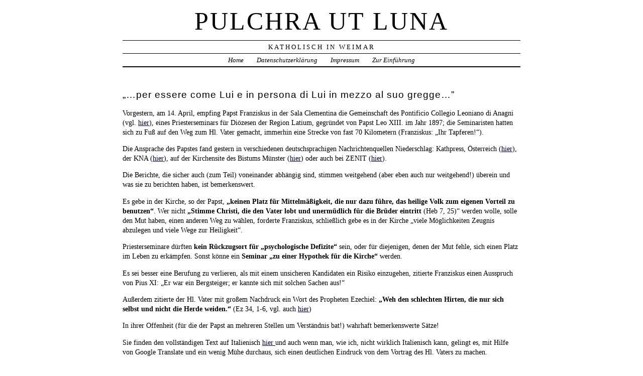

--- FILE ---
content_type: text/html; charset=UTF-8
request_url: https://www.pulchra-ut-luna.de/2014/04/per-essere-come-lui-e-in-persona-di-lui-in-mezzo-al-suo-gregge/
body_size: 12579
content:
<!DOCTYPE html PUBLIC "-//W3C//DTD XHTML 1.0 Transitional//EN" "http://www.w3.org/TR/xhtml1/DTD/xhtml1-transitional.dtd">
<html xmlns="http://www.w3.org/1999/xhtml" lang="de">
<head profile="http://gmpg.org/xfn/11">
	<title>Pulchra ut Luna &rsaquo; „…per essere come Lui e in persona di Lui in mezzo al suo gregge…”</title>
	<meta http-equiv="content-type" content="text/html; charset=UTF-8" />
	<meta name="generator" content="WordPress 6.1.9" /><!-- Please leave for stats -->
	<meta name="description" content="Katholisch in Weimar" />
	<link rel="alternate" type="application/rss+xml" href="https://www.pulchra-ut-luna.de/feed/" title="Pulchra ut Luna RSS feed" />
	<link rel="alternate" type="application/rss+xml" href="https://www.pulchra-ut-luna.de/comments/feed/" title="Pulchra ut Luna comments RSS feed" />
	<link rel="pingback" href="https://www.pulchra-ut-luna.de/xmlrpc.php" />
	<link rel="introspection" type="application/atomserv+xml" href="https://www.pulchra-ut-luna.de/wp-app.php" />
	<link rel="stylesheet" type="text/css" media="screen" href="https://www.pulchra-ut-luna.de/wp-content/themes/veryplaintxt4/style.css" title="veryplaintxt" />
	<link rel="stylesheet" type="text/css" media="print" href="https://www.pulchra-ut-luna.de/wp-content/themes/veryplaintxt4/print.css" />

<meta name='robots' content='max-image-preview:large' />
<link rel="alternate" type="application/rss+xml" title="Pulchra ut Luna &raquo; Kommentar-Feed zu „…per essere come Lui e in persona di Lui in mezzo al suo gregge…”" href="https://www.pulchra-ut-luna.de/2014/04/per-essere-come-lui-e-in-persona-di-lui-in-mezzo-al-suo-gregge/feed/" />
<script type="text/javascript">
window._wpemojiSettings = {"baseUrl":"https:\/\/s.w.org\/images\/core\/emoji\/14.0.0\/72x72\/","ext":".png","svgUrl":"https:\/\/s.w.org\/images\/core\/emoji\/14.0.0\/svg\/","svgExt":".svg","source":{"concatemoji":"https:\/\/www.pulchra-ut-luna.de\/wp-includes\/js\/wp-emoji-release.min.js"}};
/*! This file is auto-generated */
!function(e,a,t){var n,r,o,i=a.createElement("canvas"),p=i.getContext&&i.getContext("2d");function s(e,t){var a=String.fromCharCode,e=(p.clearRect(0,0,i.width,i.height),p.fillText(a.apply(this,e),0,0),i.toDataURL());return p.clearRect(0,0,i.width,i.height),p.fillText(a.apply(this,t),0,0),e===i.toDataURL()}function c(e){var t=a.createElement("script");t.src=e,t.defer=t.type="text/javascript",a.getElementsByTagName("head")[0].appendChild(t)}for(o=Array("flag","emoji"),t.supports={everything:!0,everythingExceptFlag:!0},r=0;r<o.length;r++)t.supports[o[r]]=function(e){if(p&&p.fillText)switch(p.textBaseline="top",p.font="600 32px Arial",e){case"flag":return s([127987,65039,8205,9895,65039],[127987,65039,8203,9895,65039])?!1:!s([55356,56826,55356,56819],[55356,56826,8203,55356,56819])&&!s([55356,57332,56128,56423,56128,56418,56128,56421,56128,56430,56128,56423,56128,56447],[55356,57332,8203,56128,56423,8203,56128,56418,8203,56128,56421,8203,56128,56430,8203,56128,56423,8203,56128,56447]);case"emoji":return!s([129777,127995,8205,129778,127999],[129777,127995,8203,129778,127999])}return!1}(o[r]),t.supports.everything=t.supports.everything&&t.supports[o[r]],"flag"!==o[r]&&(t.supports.everythingExceptFlag=t.supports.everythingExceptFlag&&t.supports[o[r]]);t.supports.everythingExceptFlag=t.supports.everythingExceptFlag&&!t.supports.flag,t.DOMReady=!1,t.readyCallback=function(){t.DOMReady=!0},t.supports.everything||(n=function(){t.readyCallback()},a.addEventListener?(a.addEventListener("DOMContentLoaded",n,!1),e.addEventListener("load",n,!1)):(e.attachEvent("onload",n),a.attachEvent("onreadystatechange",function(){"complete"===a.readyState&&t.readyCallback()})),(e=t.source||{}).concatemoji?c(e.concatemoji):e.wpemoji&&e.twemoji&&(c(e.twemoji),c(e.wpemoji)))}(window,document,window._wpemojiSettings);
</script>
<style type="text/css">
img.wp-smiley,
img.emoji {
	display: inline !important;
	border: none !important;
	box-shadow: none !important;
	height: 1em !important;
	width: 1em !important;
	margin: 0 0.07em !important;
	vertical-align: -0.1em !important;
	background: none !important;
	padding: 0 !important;
}
</style>
	<link rel='stylesheet' id='wp-block-library-css' href='https://www.pulchra-ut-luna.de/wp-includes/css/dist/block-library/style.min.css' type='text/css' media='all' />
<link rel='stylesheet' id='classic-theme-styles-css' href='https://www.pulchra-ut-luna.de/wp-includes/css/classic-themes.min.css' type='text/css' media='all' />
<style id='global-styles-inline-css' type='text/css'>
body{--wp--preset--color--black: #000000;--wp--preset--color--cyan-bluish-gray: #abb8c3;--wp--preset--color--white: #ffffff;--wp--preset--color--pale-pink: #f78da7;--wp--preset--color--vivid-red: #cf2e2e;--wp--preset--color--luminous-vivid-orange: #ff6900;--wp--preset--color--luminous-vivid-amber: #fcb900;--wp--preset--color--light-green-cyan: #7bdcb5;--wp--preset--color--vivid-green-cyan: #00d084;--wp--preset--color--pale-cyan-blue: #8ed1fc;--wp--preset--color--vivid-cyan-blue: #0693e3;--wp--preset--color--vivid-purple: #9b51e0;--wp--preset--gradient--vivid-cyan-blue-to-vivid-purple: linear-gradient(135deg,rgba(6,147,227,1) 0%,rgb(155,81,224) 100%);--wp--preset--gradient--light-green-cyan-to-vivid-green-cyan: linear-gradient(135deg,rgb(122,220,180) 0%,rgb(0,208,130) 100%);--wp--preset--gradient--luminous-vivid-amber-to-luminous-vivid-orange: linear-gradient(135deg,rgba(252,185,0,1) 0%,rgba(255,105,0,1) 100%);--wp--preset--gradient--luminous-vivid-orange-to-vivid-red: linear-gradient(135deg,rgba(255,105,0,1) 0%,rgb(207,46,46) 100%);--wp--preset--gradient--very-light-gray-to-cyan-bluish-gray: linear-gradient(135deg,rgb(238,238,238) 0%,rgb(169,184,195) 100%);--wp--preset--gradient--cool-to-warm-spectrum: linear-gradient(135deg,rgb(74,234,220) 0%,rgb(151,120,209) 20%,rgb(207,42,186) 40%,rgb(238,44,130) 60%,rgb(251,105,98) 80%,rgb(254,248,76) 100%);--wp--preset--gradient--blush-light-purple: linear-gradient(135deg,rgb(255,206,236) 0%,rgb(152,150,240) 100%);--wp--preset--gradient--blush-bordeaux: linear-gradient(135deg,rgb(254,205,165) 0%,rgb(254,45,45) 50%,rgb(107,0,62) 100%);--wp--preset--gradient--luminous-dusk: linear-gradient(135deg,rgb(255,203,112) 0%,rgb(199,81,192) 50%,rgb(65,88,208) 100%);--wp--preset--gradient--pale-ocean: linear-gradient(135deg,rgb(255,245,203) 0%,rgb(182,227,212) 50%,rgb(51,167,181) 100%);--wp--preset--gradient--electric-grass: linear-gradient(135deg,rgb(202,248,128) 0%,rgb(113,206,126) 100%);--wp--preset--gradient--midnight: linear-gradient(135deg,rgb(2,3,129) 0%,rgb(40,116,252) 100%);--wp--preset--duotone--dark-grayscale: url('#wp-duotone-dark-grayscale');--wp--preset--duotone--grayscale: url('#wp-duotone-grayscale');--wp--preset--duotone--purple-yellow: url('#wp-duotone-purple-yellow');--wp--preset--duotone--blue-red: url('#wp-duotone-blue-red');--wp--preset--duotone--midnight: url('#wp-duotone-midnight');--wp--preset--duotone--magenta-yellow: url('#wp-duotone-magenta-yellow');--wp--preset--duotone--purple-green: url('#wp-duotone-purple-green');--wp--preset--duotone--blue-orange: url('#wp-duotone-blue-orange');--wp--preset--font-size--small: 13px;--wp--preset--font-size--medium: 20px;--wp--preset--font-size--large: 36px;--wp--preset--font-size--x-large: 42px;--wp--preset--spacing--20: 0.44rem;--wp--preset--spacing--30: 0.67rem;--wp--preset--spacing--40: 1rem;--wp--preset--spacing--50: 1.5rem;--wp--preset--spacing--60: 2.25rem;--wp--preset--spacing--70: 3.38rem;--wp--preset--spacing--80: 5.06rem;}:where(.is-layout-flex){gap: 0.5em;}body .is-layout-flow > .alignleft{float: left;margin-inline-start: 0;margin-inline-end: 2em;}body .is-layout-flow > .alignright{float: right;margin-inline-start: 2em;margin-inline-end: 0;}body .is-layout-flow > .aligncenter{margin-left: auto !important;margin-right: auto !important;}body .is-layout-constrained > .alignleft{float: left;margin-inline-start: 0;margin-inline-end: 2em;}body .is-layout-constrained > .alignright{float: right;margin-inline-start: 2em;margin-inline-end: 0;}body .is-layout-constrained > .aligncenter{margin-left: auto !important;margin-right: auto !important;}body .is-layout-constrained > :where(:not(.alignleft):not(.alignright):not(.alignfull)){max-width: var(--wp--style--global--content-size);margin-left: auto !important;margin-right: auto !important;}body .is-layout-constrained > .alignwide{max-width: var(--wp--style--global--wide-size);}body .is-layout-flex{display: flex;}body .is-layout-flex{flex-wrap: wrap;align-items: center;}body .is-layout-flex > *{margin: 0;}:where(.wp-block-columns.is-layout-flex){gap: 2em;}.has-black-color{color: var(--wp--preset--color--black) !important;}.has-cyan-bluish-gray-color{color: var(--wp--preset--color--cyan-bluish-gray) !important;}.has-white-color{color: var(--wp--preset--color--white) !important;}.has-pale-pink-color{color: var(--wp--preset--color--pale-pink) !important;}.has-vivid-red-color{color: var(--wp--preset--color--vivid-red) !important;}.has-luminous-vivid-orange-color{color: var(--wp--preset--color--luminous-vivid-orange) !important;}.has-luminous-vivid-amber-color{color: var(--wp--preset--color--luminous-vivid-amber) !important;}.has-light-green-cyan-color{color: var(--wp--preset--color--light-green-cyan) !important;}.has-vivid-green-cyan-color{color: var(--wp--preset--color--vivid-green-cyan) !important;}.has-pale-cyan-blue-color{color: var(--wp--preset--color--pale-cyan-blue) !important;}.has-vivid-cyan-blue-color{color: var(--wp--preset--color--vivid-cyan-blue) !important;}.has-vivid-purple-color{color: var(--wp--preset--color--vivid-purple) !important;}.has-black-background-color{background-color: var(--wp--preset--color--black) !important;}.has-cyan-bluish-gray-background-color{background-color: var(--wp--preset--color--cyan-bluish-gray) !important;}.has-white-background-color{background-color: var(--wp--preset--color--white) !important;}.has-pale-pink-background-color{background-color: var(--wp--preset--color--pale-pink) !important;}.has-vivid-red-background-color{background-color: var(--wp--preset--color--vivid-red) !important;}.has-luminous-vivid-orange-background-color{background-color: var(--wp--preset--color--luminous-vivid-orange) !important;}.has-luminous-vivid-amber-background-color{background-color: var(--wp--preset--color--luminous-vivid-amber) !important;}.has-light-green-cyan-background-color{background-color: var(--wp--preset--color--light-green-cyan) !important;}.has-vivid-green-cyan-background-color{background-color: var(--wp--preset--color--vivid-green-cyan) !important;}.has-pale-cyan-blue-background-color{background-color: var(--wp--preset--color--pale-cyan-blue) !important;}.has-vivid-cyan-blue-background-color{background-color: var(--wp--preset--color--vivid-cyan-blue) !important;}.has-vivid-purple-background-color{background-color: var(--wp--preset--color--vivid-purple) !important;}.has-black-border-color{border-color: var(--wp--preset--color--black) !important;}.has-cyan-bluish-gray-border-color{border-color: var(--wp--preset--color--cyan-bluish-gray) !important;}.has-white-border-color{border-color: var(--wp--preset--color--white) !important;}.has-pale-pink-border-color{border-color: var(--wp--preset--color--pale-pink) !important;}.has-vivid-red-border-color{border-color: var(--wp--preset--color--vivid-red) !important;}.has-luminous-vivid-orange-border-color{border-color: var(--wp--preset--color--luminous-vivid-orange) !important;}.has-luminous-vivid-amber-border-color{border-color: var(--wp--preset--color--luminous-vivid-amber) !important;}.has-light-green-cyan-border-color{border-color: var(--wp--preset--color--light-green-cyan) !important;}.has-vivid-green-cyan-border-color{border-color: var(--wp--preset--color--vivid-green-cyan) !important;}.has-pale-cyan-blue-border-color{border-color: var(--wp--preset--color--pale-cyan-blue) !important;}.has-vivid-cyan-blue-border-color{border-color: var(--wp--preset--color--vivid-cyan-blue) !important;}.has-vivid-purple-border-color{border-color: var(--wp--preset--color--vivid-purple) !important;}.has-vivid-cyan-blue-to-vivid-purple-gradient-background{background: var(--wp--preset--gradient--vivid-cyan-blue-to-vivid-purple) !important;}.has-light-green-cyan-to-vivid-green-cyan-gradient-background{background: var(--wp--preset--gradient--light-green-cyan-to-vivid-green-cyan) !important;}.has-luminous-vivid-amber-to-luminous-vivid-orange-gradient-background{background: var(--wp--preset--gradient--luminous-vivid-amber-to-luminous-vivid-orange) !important;}.has-luminous-vivid-orange-to-vivid-red-gradient-background{background: var(--wp--preset--gradient--luminous-vivid-orange-to-vivid-red) !important;}.has-very-light-gray-to-cyan-bluish-gray-gradient-background{background: var(--wp--preset--gradient--very-light-gray-to-cyan-bluish-gray) !important;}.has-cool-to-warm-spectrum-gradient-background{background: var(--wp--preset--gradient--cool-to-warm-spectrum) !important;}.has-blush-light-purple-gradient-background{background: var(--wp--preset--gradient--blush-light-purple) !important;}.has-blush-bordeaux-gradient-background{background: var(--wp--preset--gradient--blush-bordeaux) !important;}.has-luminous-dusk-gradient-background{background: var(--wp--preset--gradient--luminous-dusk) !important;}.has-pale-ocean-gradient-background{background: var(--wp--preset--gradient--pale-ocean) !important;}.has-electric-grass-gradient-background{background: var(--wp--preset--gradient--electric-grass) !important;}.has-midnight-gradient-background{background: var(--wp--preset--gradient--midnight) !important;}.has-small-font-size{font-size: var(--wp--preset--font-size--small) !important;}.has-medium-font-size{font-size: var(--wp--preset--font-size--medium) !important;}.has-large-font-size{font-size: var(--wp--preset--font-size--large) !important;}.has-x-large-font-size{font-size: var(--wp--preset--font-size--x-large) !important;}
.wp-block-navigation a:where(:not(.wp-element-button)){color: inherit;}
:where(.wp-block-columns.is-layout-flex){gap: 2em;}
.wp-block-pullquote{font-size: 1.5em;line-height: 1.6;}
</style>
<link rel='stylesheet' id='collapsed-archives-style-css' href='https://www.pulchra-ut-luna.de/wp-content/plugins/collapsed-archives/style.css' type='text/css' media='all' />
<link rel="https://api.w.org/" href="https://www.pulchra-ut-luna.de/wp-json/" /><link rel="alternate" type="application/json" href="https://www.pulchra-ut-luna.de/wp-json/wp/v2/posts/2970" /><link rel="EditURI" type="application/rsd+xml" title="RSD" href="https://www.pulchra-ut-luna.de/xmlrpc.php?rsd" />
<link rel="wlwmanifest" type="application/wlwmanifest+xml" href="https://www.pulchra-ut-luna.de/wp-includes/wlwmanifest.xml" />
<link rel="canonical" href="https://www.pulchra-ut-luna.de/2014/04/per-essere-come-lui-e-in-persona-di-lui-in-mezzo-al-suo-gregge/" />
<link rel='shortlink' href='https://www.pulchra-ut-luna.de/?p=2970' />
<link rel="alternate" type="application/json+oembed" href="https://www.pulchra-ut-luna.de/wp-json/oembed/1.0/embed?url=https%3A%2F%2Fwww.pulchra-ut-luna.de%2F2014%2F04%2Fper-essere-come-lui-e-in-persona-di-lui-in-mezzo-al-suo-gregge%2F" />
<link rel="alternate" type="text/xml+oembed" href="https://www.pulchra-ut-luna.de/wp-json/oembed/1.0/embed?url=https%3A%2F%2Fwww.pulchra-ut-luna.de%2F2014%2F04%2Fper-essere-come-lui-e-in-persona-di-lui-in-mezzo-al-suo-gregge%2F&#038;format=xml" />
	<link rel="introspection" type="application/atomserv+xml" title="Pulchra ut Luna Atom API" href="https://www.pulchra-ut-luna.de/wp-app.php" />

<style type="text/css" media="all">
/*<![CDATA[*/
/* CSS inserted by theme options */
body{font-family:'times new roman', times, serif;font-size:90%;}
body div#container { float: left; margin: 0 -200px 2em 0; } body div#content { margin: 3em 200px 0 0; } body div.sidebar { float: right; }
body div#content div.hentry{text-align:left;}
body div#content h2,div#content h3,div#content h4,div#content h5,div#content h6{font-family:arial, helvetica, sans-serif;}
body div#wrapper{max-width:55em;min-width:35em;width:80%;}
body div.sidebar{text-align:center;}
/*]]>*/
</style>

<script type="text/javascript" src="https://www.pulchra-ut-luna.de/wp-content/plugins/si-captcha-for-wordpress/captcha/si_captcha.js?ver=1769585817"></script>
<!-- begin SI CAPTCHA Anti-Spam - login/register form style -->
<style type="text/css">
.si_captcha_small { width:175px; height:45px; padding-top:10px; padding-bottom:10px; }
.si_captcha_large { width:250px; height:60px; padding-top:10px; padding-bottom:10px; }
img#si_image_com { border-style:none; margin:0; padding-right:5px; float:left; }
img#si_image_reg { border-style:none; margin:0; padding-right:5px; float:left; }
img#si_image_log { border-style:none; margin:0; padding-right:5px; float:left; }
img#si_image_side_login { border-style:none; margin:0; padding-right:5px; float:left; }
img#si_image_checkout { border-style:none; margin:0; padding-right:5px; float:left; }
img#si_image_jetpack { border-style:none; margin:0; padding-right:5px; float:left; }
img#si_image_bbpress_topic { border-style:none; margin:0; padding-right:5px; float:left; }
.si_captcha_refresh { border-style:none; margin:0; vertical-align:bottom; }
div#si_captcha_input { display:block; padding-top:15px; padding-bottom:5px; }
label#si_captcha_code_label { margin:0; }
input#si_captcha_code_input { width:65px; }
p#si_captcha_code_p { clear: left; padding-top:10px; }
.si-captcha-jetpack-error { color:#DC3232; }
</style>
<!-- end SI CAPTCHA Anti-Spam - login/register form style -->

</head>

<body class="wordpress y2026 m01 d28 h08 single s-y2014 s-m04 s-d16 s-h06 s-category-allgemein s-category-danke s-author-glamers">

<div id="wrapper">

	<div id="header">
		<h1 id="blog-title"><a href="https://www.pulchra-ut-luna.de/" title="Pulchra ut Luna">Pulchra ut Luna</a></h1>
		<div id="blog-description">Katholisch in Weimar</div>
	</div><!-- #header -->
	
	<div class="access"><span class="content-access"><a href="#content" title="Skip to content">Zur&uuml;ruck zum Inhalt</a></span></div>

<div id="globalnav"><ul id="menu"><li class="page_item_home home-link"><a href="https://www.pulchra-ut-luna.de/" title="Pulchra ut Luna" rel="home">Home</a></li><li class="page_item page-item-5340"><a href="https://www.pulchra-ut-luna.de/datenschutzerklaerung/">Datenschutzerklärung</a></li><li class="page_item page-item-3007"><a href="https://www.pulchra-ut-luna.de/impressum/">Impressum</a></li><li class="page_item page-item-2"><a href="https://www.pulchra-ut-luna.de/eine-seite/">Zur Einführung</a></li></ul></div>

	<div id="container">
		<div id="content" class="hfeed">


			<div id="post-2970" class="hentry p1 post publish author-glamers category-allgemein category-danke y2014 m04 d16 h06">
				<h2 class="entry-title">„…per essere come Lui e in persona di Lui in mezzo al suo gregge…”</h2>
				<div class="entry-content">
<p>Vorgestern, am 14. April, empfing Papst Franziskus in der Sala Clementina die Gemeinschaft des Pontificio Collegio Leoniano di Anagni (vgl. <a title="Leoniano di Anagni" href="http://www.leoniano.it/" target="_blank">hier</a>), eines Priesterseminars für Diözesen der Region Latium, gegründet von Papst Leo XIII. im Jahr 1897; die Seminaristen hatten sich zu Fuß auf den Weg zum Hl. Vater gemacht, immerhin eine Strecke von fast 70 Kilometern (Franziskus: „Ihr Tapferen!“).</p>
<p>Die Ansprache des Papstes fand gestern in verschiedenen deutschsprachigen Nachrichtenquellen Niederschlag: Kathpress, Österreich (<a title="Kathpress" href="http://www.kathpress.co.at/site/nachrichten/database/61760.html " target="_blank">hier</a>), der KNA (<a title="KNA" href="http://www.kna.de/webnews/kwn09/urn_newsml_kna.de_20130101_140414-89-00146-2.html" target="_blank">hier</a>), auf der Kirchensite des Bistums Münster (<a title="Kirchensite" href="http://kirchensite.de/aktuelles/news-aktuelles/datum/2014/04/14/papst-in-der-kirche-kein-platz-fuer-mittelmaessige-priester/" target="_blank">hier</a>) oder auch bei ZENIT (<a title="Zenit" href="http://www.zenit.org/de/articles/papst-franziskus-spricht-vor-seminaristen" target="_blank">hier</a>).</p>
<p>Die Berichte, die sicher auch (zum Teil) voneinander abhängig sind, stimmen weitgehend (aber eben auch nur weitgehend!) überein und was sie zu berichten haben, ist bemerkenswert.</p>
<p>Es gebe in der Kirche, so der Papst,<em> &#8222;keinen Platz für Mittelmäßigkeit, die nur dazu führe, das heilige Volk zum eigenen Vorteil zu benutzen&#8220;</em>. Wer nicht <em>&#8222;Stimme Christi, die den Vater lobt und unermüdlich für die Brüder eintritt</em> (Heb 7, 25)&#8220; werden wolle, solle den Mut haben, einen anderen Weg zu wählen, forderte Franziskus, schließlich gebe es in der Kirche &#8222;viele Möglichkeiten Zeugnis abzulegen und viele Wege zur Heiligkeit&#8220;.</p>
<p>Priesterseminare dürften<em> kein Rückzugsort für &#8222;psychologische Defizite&#8220;</em> sein, oder für diejenigen, denen der Mut fehle, sich einen Platz im Leben zu erkämpfen. Sonst könne ein <em>Seminar &#8222;zu einer Hypothek für die Kirche&#8220;</em> werden.</p>
<p>Es sei besser eine Berufung zu verlieren, als mit einem unsicheren Kandidaten ein Risiko einzugehen, zitierte Franziskus einen Ausspruch von Pius XI: „Er war ein Bergsteiger; er kannte sich mit solchen Sachen aus!“</p>
<p>Außerdem zitierte der Hl. Vater mit großem Nachdruck ein Wort des Propheten Ezechiel: <em>&#8222;Weh den schlechten Hirten, die nur sich selbst und nicht die Herde weiden.&#8220;</em> (Ez 34, 1-6, vgl. auch <a title="Von guten und schlechten Hirten" href="http://www.pulchra-ut-luna.de/2012/04/von-guten-und-schlechten-hirten/" target="_blank">hier</a>)</p>
<p>In ihrer Offenheit (für die der Papst an mehreren Stellen um Verständnis bat!) wahrhaft bemerkenswerte Sätze!</p>
<p>Sie finden den vollständigen Text auf Italienisch <a title="Vatican, Zusammentreffen mit..." href="http://w2.vatican.va/content/francesco/it/speeches/2014/april/documents/papa-francesco_20140414_pont-collegio-leoniano-anagni.html" target="_blank">hier </a>und auch wenn man, wie ich, nicht wirklich Italienisch kann, gelingt es, mit Hilfe von Google Translate und ein wenig Mühe durchaus, sich einen deutlichen Eindruck von dem Vortrag des Hl. Vaters zu machen.</p>
<p>Man spürt dann geradezu, wie er sich den Text in der für ihn typischen Weise zu eigen macht, vom Manuskript abweicht, um die einzelnen Themen sozusagen „mehrschrittig“ anzugehen (das kann auf den ersten Blick auch „sprunghaft“ wirken, aber das wäre ungerecht!).<br />
Die typische Sprache gerade dieses Papstes zusammenzufassen ist nicht leicht, und diese („objektive“) Schwierigkeit birgt die Gefahr, das eigene vorgefaßte Meinungsbild dem Papst in den Mund zu legen vielleicht in besonderer Weise!<br />
Für mich ist jedenfalls an diesem kleinen Beispiel erneut deutlich geworden: Wer sich auf (zumal deutsche…) Zusammenfassungen päpstlicher Äußerungen verläßt, ist verlassen! Was das Leben nicht  einfacher macht, seit der Hl. Vater nicht mehr in Deutsch als Originalsprache formuliert… (kleiner, tiefer Seufzer!).</p>
<p>Der „originale Franziskus“ ist jedenfalls auch in diesem relativ kurzen Text (weniger als 1.100 Worte im italienischen Text) deutlich vielschichtiger und auch, ja, „altmodischer“, „kirchlicher“ als das Bild, das uns nicht „falsche“ aber doch einseitige und unvollständige Zusammenfassungen vermitteln!<br />
Wer möchte kann das wie gesagt selber nachvollziehen (in den oben angeführten Ausschnitten ist es z.B. die Stimme Christi, DIE DEN VATER LOBT, oder das ZEUGNIS und die Wege DER HEILIGKEIT, sowie „Pius XI. als Bergsteiger“, die in den Zusammenfassungen fehlen).</p>
<p>Aber bei dem Abschnitt, aus dem die Überschrift diese Beitrags genommen ist, da fehlt ihnen wirklich etwas Wesentliches (um nicht zu sagen DAS Wesentliche), was sich auch darin ausdrückt, das es im offiziell verbreiteten Text (wenn ich recht sehe als einziges!) kursiv hervorgehoben wird!</p>
<p>Die  Seminaristen sollen als Priester, so der Hl. Vater, <em>„Hirten werden nach dem Bilde Jesu, des Guten Hirten, um wie Er und in Seiner Person/in persona Christi mitten in seiner Herde zu sein, um seine Schafe zu weiden.“</em></p>
<p>„Mitten in der Herde“, das hört man häufig von Papst Franziskus zitiert, wie er das <em>meint</em>, das sieht man hier, mit dieser wirklich schönen Betonung der Eucharistie als Zentrum des priesterlichen Dienstes.</p>
<p><em>Danke, Hl. Vater!</em></p>
<p>&nbsp;</p>
<p>PS: Ein Video zu der Begegnung gibt es auch schon, und wer das versteht, der bedarf meiner bescheidenen Bemühungen um einen italienischen Text ohnehin nicht 🙂</p>
<p><iframe width="500" height="281" src="http://www.youtube.com/embed/Vq4h9FeHOoM?feature=oembed" frameborder="0" allowfullscreen></iframe></p>
<p>&nbsp;</p>
<p>&nbsp;</p>

				</div>

				<div class="entry-meta">
					Geschrieben von <span class="vcard"><span class="fn n">Gereon-Gunter Lamers</span></span>. Ver&ouml;ffentlicht am <abbr class="published" title="2014-04-16T17:14:02+0200">Mittwoch, 16. April 2014 um 17:14</abbr>. Abgelegt unter <a href="https://www.pulchra-ut-luna.de/kat/allgemein/" rel="category tag">Allgemein</a>, <a href="https://www.pulchra-ut-luna.de/kat/danke/" rel="category tag">Danke</a>. Lesezeichen zu <a href="https://www.pulchra-ut-luna.de/2014/04/per-essere-come-lui-e-in-persona-di-lui-in-mezzo-al-suo-gregge/" title="Permalink zu „…per essere come Lui e in persona di Lui in mezzo al suo gregge…”" rel="bookmark">Permalink</a>. Verfolge Kommentare mit dem <a href="https://www.pulchra-ut-luna.de/2014/04/per-essere-come-lui-e-in-persona-di-lui-in-mezzo-al-suo-gregge/feed/" title="Kommentar RSS von „…per essere come Lui e in persona di Lui in mezzo al suo gregge…”" rel="alternate" type="application/rss+xml">RSS Feed</a>.					<a href="#respond" title="Einen Kommentar schreiben">Einen Kommentar schreiben</a> oder hinterlassen Sie den <a href="https://www.pulchra-ut-luna.de/2014/04/per-essere-come-lui-e-in-persona-di-lui-in-mezzo-al-suo-gregge/trackback/" rel="trackback" title="Trackback URL f&uuml;r deinen Eintrag">Trackback</a>.
				</div>
			</div><!-- .post -->

<div class="comments">




	<h3 class="comment-header" id="numpingbacks">Ein Trackback/Pingback</h3>
	<ol id="pingbacks" class="commentlist">


		<li id="comment-3101" class="pingback c-y2014 c-m10 c-d07 c-h01 alt c1">
			<div class="comment-meta"> 
				<span class="pingback-author fn"><a href='http://www.pulchra-ut-luna.de/2014/10/wenn-wir-die-menschen-dort-abholen-wo-sie-sind/' rel='external nofollow ugc' class='url'>Pulchra ut Luna &rsaquo; &#8220;Wenn wir die Menschen dort abholen, wo sie sind,</a></span> <span class="pingback-datetime">on Dienstag, 7. Oktober 2014 um 12:20</span> 			</div>
						<p>[&#8230;] werden (hier). PuLa hatte da ja vor einiger Zeit auch schon einmal einen kleinen Text untersucht (hier). Ganz ehrlich: Ich verstehe jeden, der bei einem oberflächlichen Blick in die Blogoezese denkt: [&#8230;]</p>
		</li>


	</ol>



	<h3 id="respond">Einen Kommentar schreiben</h3>

	<div class="formcontainer">	

		<form id="commentform" action="https://www.pulchra-ut-luna.de/wp-comments-post.php" method="post">


			<div id="comment-notes">Ihre Email wird <em>NIE</em> ver&ouml;ffentlicht oder weitergegeben. Ben&ouml;tigte Felder sind markiert <span class="req-field">*</span></div>

			<div class="form-label"><label for="author">Name</label> <span class="req-field">*</span></div>
			<div class="form-input"><input id="author" name="author" type="text" value="" size="30" maxlength="20" tabindex="3" /></div>

			<div class="form-label"><label for="email">Email</label> <span class="req-field">*</span></div>
			<div class="form-input"><input id="email" name="email" type="text" value="" size="30" maxlength="50" tabindex="4" /></div>

			<div class="form-label"><label for="url">Webseite</label></div>
			<div class="form-input"><input id="url" name="url" type="text" value="" size="30" maxlength="50" tabindex="5" /></div>


			<div class="form-label"><label for="comment">Kommentar</label></div>
			<div class="form-textarea"><textarea id="comment" name="comment" cols="45" rows="8" tabindex="6"></textarea></div>

			<div class="form-submit"><input id="submit" name="submit" type="submit" value="Senden" tabindex="7" /><input type="hidden" name="comment_post_ID" value="2970" /></div>

<p style="display: none;"><input type="hidden" id="akismet_comment_nonce" name="akismet_comment_nonce" value="c3317deb6f" /></p><p style="display: none !important;" class="akismet-fields-container" data-prefix="ak_"><label>&#916;<textarea name="ak_hp_textarea" cols="45" rows="8" maxlength="100"></textarea></label><input type="hidden" id="ak_js_1" name="ak_js" value="163"/><script>document.getElementById( "ak_js_1" ).setAttribute( "value", ( new Date() ).getTime() );</script></p>
<div id="captchaImgDiv">

<div class="si_captcha_small"><img id="si_image_com" src="https://www.pulchra-ut-luna.de/wp-content/plugins/si-captcha-for-wordpress/captcha/securimage_show.php?si_sm_captcha=1&amp;si_form_id=com&amp;prefix=hpd9mRzFnHUGv2C3" width="132" height="45" alt="CAPTCHA" title="CAPTCHA" />
    <input id="si_code_com" name="si_code_com" type="hidden"  value="hpd9mRzFnHUGv2C3" />
    <div id="si_refresh_com">
<a href="#" rel="nofollow" title="Refresh" onclick="si_captcha_refresh('si_image_com','com','/wp-content/plugins/si-captcha-for-wordpress/captcha','https://www.pulchra-ut-luna.de/wp-content/plugins/si-captcha-for-wordpress/captcha/securimage_show.php?si_sm_captcha=1&amp;si_form_id=com&amp;prefix='); return false;">
      <img class="si_captcha_refresh" src="https://www.pulchra-ut-luna.de/wp-content/plugins/si-captcha-for-wordpress/captcha/images/refresh.png" width="22" height="20" alt="Refresh" onclick="this.blur();" /></a>
  </div>
  </div>

<p id="si_captcha_code_p">
<input id="si_captcha_code" name="si_captcha_code" type="text" />
<label for="si_captcha_code" >CAPTCHA Code</label><span class="required"> *</span>
</p>
</div>
      <script type='text/javascript'>
          var sUrlInput = document.getElementById("comment");
                  var oParent = sUrlInput.parentNode;
          var sSubstitue = document.getElementById("captchaImgDiv");
                  oParent.appendChild(sSubstitue, sUrlInput);
      </script>
            <noscript>
          <style type='text/css'>#submit {display:none;}</style><br />           <input name="submit" type="submit" id="submit-alt" tabindex="6" value="Abschicken-Kommentar" />
          </noscript>
  
		</form>
	</div>


</div>
			<div id="nav-below" class="navigation">
				<div class="nav-previous">&lsaquo; <a href="https://www.pulchra-ut-luna.de/2014/03/fetter-diss-allor-oder-christliches-leben-nicht-illustrativ-versimpeln-zur-gestaltung-des-neuen-gotteslobs-teil-2/" rel="prev">‚Fetter Diss, Allor!‘ oder: ‚Christliches Leben nicht illustrativ versimpeln‘: Zur Gestaltung des neuen Gotteslobs, Teil 2</a></div>
				<div class="nav-next"><a href="https://www.pulchra-ut-luna.de/2014/04/osternacht-oster-nacht-oster-nacht/" rel="next">Osternacht. Oster-nacht? Oster-NACHT!</a> &rsaquo;</div>
			</div>

		</div><!-- #content .hfeed -->
	</div><!-- #container -->

		<div id="primary" class="sidebar">
			<ul>
<li id="pages-3" class="widget widget_pages"><h3 class='widgettitle'>Seiten</h3>

			<ul>
				<li class="page_item page-item-2"><a href="https://www.pulchra-ut-luna.de/eine-seite/">Zur Einführung</a></li>
<li class="page_item page-item-3007"><a href="https://www.pulchra-ut-luna.de/impressum/">Impressum</a></li>
<li class="page_item page-item-5340"><a href="https://www.pulchra-ut-luna.de/datenschutzerklaerung/">Datenschutzerklärung</a></li>
			</ul>

			</li>

		<li id="recent-posts-4" class="widget widget_recent_entries">
		<h3 class='widgettitle'>Jüngste Beiträge</h3>

		<ul>
											<li>
					<a href="https://www.pulchra-ut-luna.de/2025/12/der-fuehrer-zum-himmel-adventskalender-tag-25/">Der ‘Führer zum Himmel’ Adventskalender, Tag 25</a>
									</li>
											<li>
					<a href="https://www.pulchra-ut-luna.de/2025/12/der-fuehrer-zum-himmel-adventskalender-tag-24/">Der ‘Führer zum Himmel’ Adventskalender, Tag 24</a>
									</li>
											<li>
					<a href="https://www.pulchra-ut-luna.de/2025/12/der-fuehrer-zum-himmel-adventskalender-tag-23/">Der ‘Führer zum Himmel’ Adventskalender, Tag 23 </a>
									</li>
											<li>
					<a href="https://www.pulchra-ut-luna.de/2025/12/der-fuehrer-zum-himmel-adventskalender-tag-22/">Der ‘Führer zum Himmel’ Adventskalender, Tag 22</a>
									</li>
											<li>
					<a href="https://www.pulchra-ut-luna.de/2025/12/der-fuehrer-zum-himmel-adventskalender-tag-21/">Der ‘Führer zum Himmel’ Adventskalender, Tag 21</a>
									</li>
					</ul>

		</li>
		<li id="search" class="widget widget_veryplaintxt_search">			<h3 class='widgettitle'><label for="s">Suche</label></h3>
			<form id="searchform" method="get" action="https://www.pulchra-ut-luna.de">
				<div>
					<input id="s" name="s" type="text" value="" size="10" />
					<input id="searchsubmit" name="searchsubmit" type="submit" value="Finden" />
				</div>
			</form>
		</li>
<li id="calendar-5" class="widget widget_calendar"><h3 class='widgettitle'>termine</h3>
<div id="calendar_wrap" class="calendar_wrap"><table id="wp-calendar" class="wp-calendar-table">
	<caption>April 2014</caption>
	<thead>
	<tr>
		<th scope="col" title="Sonntag">S</th>
		<th scope="col" title="Montag">M</th>
		<th scope="col" title="Dienstag">D</th>
		<th scope="col" title="Mittwoch">M</th>
		<th scope="col" title="Donnerstag">D</th>
		<th scope="col" title="Freitag">F</th>
		<th scope="col" title="Samstag">S</th>
	</tr>
	</thead>
	<tbody>
	<tr>
		<td colspan="2" class="pad">&nbsp;</td><td>1</td><td>2</td><td>3</td><td>4</td><td>5</td>
	</tr>
	<tr>
		<td>6</td><td>7</td><td>8</td><td>9</td><td>10</td><td>11</td><td>12</td>
	</tr>
	<tr>
		<td>13</td><td>14</td><td>15</td><td><a href="https://www.pulchra-ut-luna.de/2014/04/16/" aria-label="Beiträge veröffentlicht am 16. April 2014">16</a></td><td><a href="https://www.pulchra-ut-luna.de/2014/04/17/" aria-label="Beiträge veröffentlicht am 17. April 2014">17</a></td><td>18</td><td>19</td>
	</tr>
	<tr>
		<td>20</td><td>21</td><td><a href="https://www.pulchra-ut-luna.de/2014/04/22/" aria-label="Beiträge veröffentlicht am 22. April 2014">22</a></td><td>23</td><td>24</td><td>25</td><td>26</td>
	</tr>
	<tr>
		<td>27</td><td>28</td><td>29</td><td>30</td>
		<td class="pad" colspan="3">&nbsp;</td>
	</tr>
	</tbody>
	</table><nav aria-label="Vorherige und nächste Monate" class="wp-calendar-nav">
		<span class="wp-calendar-nav-prev"><a href="https://www.pulchra-ut-luna.de/2014/03/">&laquo; März</a></span>
		<span class="pad">&nbsp;</span>
		<span class="wp-calendar-nav-next"><a href="https://www.pulchra-ut-luna.de/2014/05/">Mai &raquo;</a></span>
	</nav></div></li>
<li id="mostpopulartags-6" class="widget widget_most_popular_tags"><h3 class='widgettitle'>Schlagwörter</h3>
<a href="https://www.pulchra-ut-luna.de/kat/adventskalender/" class="tag-cloud-link tag-link-15 tag-link-position-1" style="font-size: 20.6889952153px;" aria-label="Adventskalender (437 Einträge)">Adventskalender</a> <a href="https://www.pulchra-ut-luna.de/kat/allgemein/" class="tag-cloud-link tag-link-1 tag-link-position-2" style="font-size: 21px;" aria-label="Allgemein (486 Einträge)">Allgemein</a> <a href="https://www.pulchra-ut-luna.de/kat/bildnis-des-bloggers/" class="tag-cloud-link tag-link-39 tag-link-position-3" style="font-size: 11.1722488038px;" aria-label="Bildnis des Bloggers (12 Einträge)">Bildnis des Bloggers</a> <a href="https://www.pulchra-ut-luna.de/kat/bistumsgeschichte/" class="tag-cloud-link tag-link-29 tag-link-position-4" style="font-size: 16.4593301435px;" aria-label="Bistumsgeschichte (91 Einträge)">Bistumsgeschichte</a> <a href="https://www.pulchra-ut-luna.de/kat/blogozese/" class="tag-cloud-link tag-link-21 tag-link-position-5" style="font-size: 15.961722488px;" aria-label="Blogozese (74 Einträge)">Blogozese</a> <a href="https://www.pulchra-ut-luna.de/kat/danke/" class="tag-cloud-link tag-link-18 tag-link-position-6" style="font-size: 15.7129186603px;" aria-label="Danke (68 Einträge)">Danke</a> <a href="https://www.pulchra-ut-luna.de/kat/danke-herr-bischof/" class="tag-cloud-link tag-link-20 tag-link-position-7" style="font-size: 14.033492823px;" aria-label="Danke Herr Bischof (36 Einträge)">Danke Herr Bischof</a> <a href="https://www.pulchra-ut-luna.de/kat/die-schafe/" class="tag-cloud-link tag-link-28 tag-link-position-8" style="font-size: 16.5215311005px;" aria-label="Die Schafe (92 Einträge)">Die Schafe</a> <a href="https://www.pulchra-ut-luna.de/kat/die-woche-spricht-zuruck/" class="tag-cloud-link tag-link-7 tag-link-position-9" style="font-size: 10.1770334928px;" aria-label="Die Woche spricht zurück... (8 Einträge)">Die Woche spricht zurück...</a> <a href="https://www.pulchra-ut-luna.de/kat/die-zeiten-andern-sich/" class="tag-cloud-link tag-link-10 tag-link-position-10" style="font-size: 15.1531100478px;" aria-label="Die Zeiten ändern sich (55 Einträge)">Die Zeiten ändern sich</a> <a href="https://www.pulchra-ut-luna.de/kat/fundstuck/" class="tag-cloud-link tag-link-30 tag-link-position-11" style="font-size: 14.9043062201px;" aria-label="Fundstück (50 Einträge)">Fundstück</a> <a href="https://www.pulchra-ut-luna.de/kat/gastbeitrage/" class="tag-cloud-link tag-link-12 tag-link-position-12" style="font-size: 11.7320574163px;" aria-label="Gastbeiträge (15 Einträge)">Gastbeiträge</a> <a href="https://www.pulchra-ut-luna.de/kat/gedankensplitter/" class="tag-cloud-link tag-link-17 tag-link-position-13" style="font-size: 16.6459330144px;" aria-label="Gedankensplitter (97 Einträge)">Gedankensplitter</a> <a href="https://www.pulchra-ut-luna.de/kat/haushalt-und-bau/" class="tag-cloud-link tag-link-5 tag-link-position-14" style="font-size: 13.1626794258px;" aria-label="Haushalt und Bau (26 Einträge)">Haushalt und Bau</a> <a href="https://www.pulchra-ut-luna.de/kat/heilige/" class="tag-cloud-link tag-link-41 tag-link-position-15" style="font-size: 16.5837320574px;" aria-label="Heilige (95 Einträge)">Heilige</a> <a href="https://www.pulchra-ut-luna.de/kat/jugendseelsorge/" class="tag-cloud-link tag-link-42 tag-link-position-16" style="font-size: 13.6602870813px;" aria-label="Jugendseelsorge (31 Einträge)">Jugendseelsorge</a> <a href="https://www.pulchra-ut-luna.de/kat/kultur/" class="tag-cloud-link tag-link-22 tag-link-position-17" style="font-size: 20.004784689px;" aria-label="Kultur (337 Einträge)">Kultur</a> <a href="https://www.pulchra-ut-luna.de/kat/liturgie/" class="tag-cloud-link tag-link-32 tag-link-position-18" style="font-size: 18.3253588517px;" aria-label="Liturgie (182 Einträge)">Liturgie</a> <a href="https://www.pulchra-ut-luna.de/kat/maria/" class="tag-cloud-link tag-link-40 tag-link-position-19" style="font-size: 16.3971291866px;" aria-label="Maria (88 Einträge)">Maria</a> <a href="https://www.pulchra-ut-luna.de/kat/mitteldeutsche-diaspora/" class="tag-cloud-link tag-link-25 tag-link-position-20" style="font-size: 18.5119617225px;" aria-label="Mitteldeutsche Diaspora (192 Einträge)">Mitteldeutsche Diaspora</a> <a href="https://www.pulchra-ut-luna.de/kat/musik-und-orgel/" class="tag-cloud-link tag-link-11 tag-link-position-21" style="font-size: 18.8229665072px;" aria-label="Musik und Orgel (219 Einträge)">Musik und Orgel</a> <a href="https://www.pulchra-ut-luna.de/kat/nikolaus/" class="tag-cloud-link tag-link-38 tag-link-position-22" style="font-size: 12.7272727273px;" aria-label="Nikolaus (22 Einträge)">Nikolaus</a> <a href="https://www.pulchra-ut-luna.de/kat/papstbesuch/" class="tag-cloud-link tag-link-6 tag-link-position-23" style="font-size: 13.5358851675px;" aria-label="Papstbesuch (30 Einträge)">Papstbesuch</a> <a href="https://www.pulchra-ut-luna.de/kat/presseschau/" class="tag-cloud-link tag-link-27 tag-link-position-24" style="font-size: 13.4736842105px;" aria-label="Presseschau (29 Einträge)">Presseschau</a> <a href="https://www.pulchra-ut-luna.de/kat/pula-reloaded/" class="tag-cloud-link tag-link-44 tag-link-position-25" style="font-size: 14.7799043062px;" aria-label="PuLa-reloaded (48 Einträge)">PuLa-reloaded</a> <a href="https://www.pulchra-ut-luna.de/kat/pula-unterwegs/" class="tag-cloud-link tag-link-31 tag-link-position-26" style="font-size: 14.5311004785px;" aria-label="PuLa unterwegs (44 Einträge)">PuLa unterwegs</a> <a href="https://www.pulchra-ut-luna.de/kat/rezensionen/" class="tag-cloud-link tag-link-45 tag-link-position-27" style="font-size: 8px;" aria-label="Rezensionen (3 Einträge)">Rezensionen</a> <a href="https://www.pulchra-ut-luna.de/kat/rosa-messgewand/" class="tag-cloud-link tag-link-43 tag-link-position-28" style="font-size: 11.4210526316px;" aria-label="Rosa Meßgewand (13 Einträge)">Rosa Meßgewand</a> <a href="https://www.pulchra-ut-luna.de/kat/sketch-des-monats/" class="tag-cloud-link tag-link-4 tag-link-position-29" style="font-size: 15.7751196172px;" aria-label="Sketch des Monats (69 Einträge)">Sketch des Monats</a> <a href="https://www.pulchra-ut-luna.de/kat/sketchlets/" class="tag-cloud-link tag-link-14 tag-link-position-30" style="font-size: 17.2057416268px;" aria-label="Sketchlets (120 Einträge)">Sketchlets</a> <a href="https://www.pulchra-ut-luna.de/kat/sommerkino/" class="tag-cloud-link tag-link-36 tag-link-position-31" style="font-size: 10.1770334928px;" aria-label="Sommerkino (8 Einträge)">Sommerkino</a> <a href="https://www.pulchra-ut-luna.de/kat/vatikanum-ii/" class="tag-cloud-link tag-link-24 tag-link-position-32" style="font-size: 13.971291866px;" aria-label="Vatikanum II (35 Einträge)">Vatikanum II</a> <a href="https://www.pulchra-ut-luna.de/kat/wahlen/" class="tag-cloud-link tag-link-23 tag-link-position-33" style="font-size: 12.976076555px;" aria-label="Wahlen (24 Einträge)">Wahlen</a> <a href="https://www.pulchra-ut-luna.de/kat/wimaria/" class="tag-cloud-link tag-link-16 tag-link-position-34" style="font-size: 20.1291866029px;" aria-label="Wimaria (354 Einträge)">Wimaria</a> <a href="https://www.pulchra-ut-luna.de/kat/okumene/" class="tag-cloud-link tag-link-13 tag-link-position-35" style="font-size: 15.3397129187px;" aria-label="Ökumene (59 Einträge)">Ökumene</a></li>
<li id="collapsed_archives_widget-2" class="widget widget_collapsed_archives_widget"><h3 class='widgettitle'>Archiv</h3>
<div class="collapsed-archives collapsed-archives-triangles"><ul><li><input type="checkbox" id="archive-year-2025"><label for="archive-year-2025"></label>	<a href='https://www.pulchra-ut-luna.de/2025/'>2025</a>&nbsp;(27)
<ul class="year">	<li><a href='https://www.pulchra-ut-luna.de/2025/12/'>Dezember</a>&nbsp;(24)</li>
	<li><a href='https://www.pulchra-ut-luna.de/2025/11/'>November</a>&nbsp;(2)</li>
	<li><a href='https://www.pulchra-ut-luna.de/2025/07/'>Juli</a>&nbsp;(1)</li>
</ul></li><li><input type="checkbox" id="archive-year-2024"><label for="archive-year-2024"></label>	<a href='https://www.pulchra-ut-luna.de/2024/'>2024</a>&nbsp;(25)
<ul class="year">	<li><a href='https://www.pulchra-ut-luna.de/2024/12/'>Dezember</a>&nbsp;(24)</li>
	<li><a href='https://www.pulchra-ut-luna.de/2024/11/'>November</a>&nbsp;(1)</li>
</ul></li><li><input type="checkbox" id="archive-year-2023"><label for="archive-year-2023"></label>	<a href='https://www.pulchra-ut-luna.de/2023/'>2023</a>&nbsp;(44)
<ul class="year">	<li><a href='https://www.pulchra-ut-luna.de/2023/12/'>Dezember</a>&nbsp;(28)</li>
	<li><a href='https://www.pulchra-ut-luna.de/2023/11/'>November</a>&nbsp;(4)</li>
	<li><a href='https://www.pulchra-ut-luna.de/2023/10/'>Oktober</a>&nbsp;(1)</li>
	<li><a href='https://www.pulchra-ut-luna.de/2023/08/'>August</a>&nbsp;(1)</li>
	<li><a href='https://www.pulchra-ut-luna.de/2023/07/'>Juli</a>&nbsp;(1)</li>
	<li><a href='https://www.pulchra-ut-luna.de/2023/06/'>Juni</a>&nbsp;(1)</li>
	<li><a href='https://www.pulchra-ut-luna.de/2023/05/'>Mai</a>&nbsp;(1)</li>
	<li><a href='https://www.pulchra-ut-luna.de/2023/04/'>April</a>&nbsp;(3)</li>
	<li><a href='https://www.pulchra-ut-luna.de/2023/03/'>März</a>&nbsp;(2)</li>
	<li><a href='https://www.pulchra-ut-luna.de/2023/02/'>Februar</a>&nbsp;(1)</li>
	<li><a href='https://www.pulchra-ut-luna.de/2023/01/'>Januar</a>&nbsp;(1)</li>
</ul></li><li><input type="checkbox" id="archive-year-2022"><label for="archive-year-2022"></label>	<a href='https://www.pulchra-ut-luna.de/2022/'>2022</a>&nbsp;(64)
<ul class="year">	<li><a href='https://www.pulchra-ut-luna.de/2022/12/'>Dezember</a>&nbsp;(29)</li>
	<li><a href='https://www.pulchra-ut-luna.de/2022/11/'>November</a>&nbsp;(4)</li>
	<li><a href='https://www.pulchra-ut-luna.de/2022/10/'>Oktober</a>&nbsp;(1)</li>
	<li><a href='https://www.pulchra-ut-luna.de/2022/09/'>September</a>&nbsp;(1)</li>
	<li><a href='https://www.pulchra-ut-luna.de/2022/08/'>August</a>&nbsp;(2)</li>
	<li><a href='https://www.pulchra-ut-luna.de/2022/07/'>Juli</a>&nbsp;(5)</li>
	<li><a href='https://www.pulchra-ut-luna.de/2022/06/'>Juni</a>&nbsp;(1)</li>
	<li><a href='https://www.pulchra-ut-luna.de/2022/05/'>Mai</a>&nbsp;(2)</li>
	<li><a href='https://www.pulchra-ut-luna.de/2022/04/'>April</a>&nbsp;(1)</li>
	<li><a href='https://www.pulchra-ut-luna.de/2022/03/'>März</a>&nbsp;(4)</li>
	<li><a href='https://www.pulchra-ut-luna.de/2022/02/'>Februar</a>&nbsp;(6)</li>
	<li><a href='https://www.pulchra-ut-luna.de/2022/01/'>Januar</a>&nbsp;(8)</li>
</ul></li><li><input type="checkbox" id="archive-year-2021"><label for="archive-year-2021"></label>	<a href='https://www.pulchra-ut-luna.de/2021/'>2021</a>&nbsp;(123)
<ul class="year">	<li><a href='https://www.pulchra-ut-luna.de/2021/12/'>Dezember</a>&nbsp;(28)</li>
	<li><a href='https://www.pulchra-ut-luna.de/2021/11/'>November</a>&nbsp;(8)</li>
	<li><a href='https://www.pulchra-ut-luna.de/2021/10/'>Oktober</a>&nbsp;(6)</li>
	<li><a href='https://www.pulchra-ut-luna.de/2021/09/'>September</a>&nbsp;(8)</li>
	<li><a href='https://www.pulchra-ut-luna.de/2021/08/'>August</a>&nbsp;(12)</li>
	<li><a href='https://www.pulchra-ut-luna.de/2021/07/'>Juli</a>&nbsp;(7)</li>
	<li><a href='https://www.pulchra-ut-luna.de/2021/06/'>Juni</a>&nbsp;(6)</li>
	<li><a href='https://www.pulchra-ut-luna.de/2021/05/'>Mai</a>&nbsp;(9)</li>
	<li><a href='https://www.pulchra-ut-luna.de/2021/04/'>April</a>&nbsp;(12)</li>
	<li><a href='https://www.pulchra-ut-luna.de/2021/03/'>März</a>&nbsp;(15)</li>
	<li><a href='https://www.pulchra-ut-luna.de/2021/02/'>Februar</a>&nbsp;(4)</li>
	<li><a href='https://www.pulchra-ut-luna.de/2021/01/'>Januar</a>&nbsp;(8)</li>
</ul></li><li><input type="checkbox" id="archive-year-2020"><label for="archive-year-2020"></label>	<a href='https://www.pulchra-ut-luna.de/2020/'>2020</a>&nbsp;(102)
<ul class="year">	<li><a href='https://www.pulchra-ut-luna.de/2020/12/'>Dezember</a>&nbsp;(33)</li>
	<li><a href='https://www.pulchra-ut-luna.de/2020/11/'>November</a>&nbsp;(18)</li>
	<li><a href='https://www.pulchra-ut-luna.de/2020/10/'>Oktober</a>&nbsp;(2)</li>
	<li><a href='https://www.pulchra-ut-luna.de/2020/09/'>September</a>&nbsp;(1)</li>
	<li><a href='https://www.pulchra-ut-luna.de/2020/08/'>August</a>&nbsp;(2)</li>
	<li><a href='https://www.pulchra-ut-luna.de/2020/07/'>Juli</a>&nbsp;(3)</li>
	<li><a href='https://www.pulchra-ut-luna.de/2020/06/'>Juni</a>&nbsp;(3)</li>
	<li><a href='https://www.pulchra-ut-luna.de/2020/05/'>Mai</a>&nbsp;(12)</li>
	<li><a href='https://www.pulchra-ut-luna.de/2020/04/'>April</a>&nbsp;(12)</li>
	<li><a href='https://www.pulchra-ut-luna.de/2020/03/'>März</a>&nbsp;(8)</li>
	<li><a href='https://www.pulchra-ut-luna.de/2020/02/'>Februar</a>&nbsp;(4)</li>
	<li><a href='https://www.pulchra-ut-luna.de/2020/01/'>Januar</a>&nbsp;(4)</li>
</ul></li><li><input type="checkbox" id="archive-year-2019"><label for="archive-year-2019"></label>	<a href='https://www.pulchra-ut-luna.de/2019/'>2019</a>&nbsp;(97)
<ul class="year">	<li><a href='https://www.pulchra-ut-luna.de/2019/12/'>Dezember</a>&nbsp;(32)</li>
	<li><a href='https://www.pulchra-ut-luna.de/2019/11/'>November</a>&nbsp;(9)</li>
	<li><a href='https://www.pulchra-ut-luna.de/2019/10/'>Oktober</a>&nbsp;(9)</li>
	<li><a href='https://www.pulchra-ut-luna.de/2019/09/'>September</a>&nbsp;(4)</li>
	<li><a href='https://www.pulchra-ut-luna.de/2019/08/'>August</a>&nbsp;(4)</li>
	<li><a href='https://www.pulchra-ut-luna.de/2019/07/'>Juli</a>&nbsp;(8)</li>
	<li><a href='https://www.pulchra-ut-luna.de/2019/06/'>Juni</a>&nbsp;(4)</li>
	<li><a href='https://www.pulchra-ut-luna.de/2019/05/'>Mai</a>&nbsp;(1)</li>
	<li><a href='https://www.pulchra-ut-luna.de/2019/04/'>April</a>&nbsp;(8)</li>
	<li><a href='https://www.pulchra-ut-luna.de/2019/03/'>März</a>&nbsp;(10)</li>
	<li><a href='https://www.pulchra-ut-luna.de/2019/02/'>Februar</a>&nbsp;(3)</li>
	<li><a href='https://www.pulchra-ut-luna.de/2019/01/'>Januar</a>&nbsp;(5)</li>
</ul></li><li><input type="checkbox" id="archive-year-2018"><label for="archive-year-2018"></label>	<a href='https://www.pulchra-ut-luna.de/2018/'>2018</a>&nbsp;(77)
<ul class="year">	<li><a href='https://www.pulchra-ut-luna.de/2018/12/'>Dezember</a>&nbsp;(29)</li>
	<li><a href='https://www.pulchra-ut-luna.de/2018/11/'>November</a>&nbsp;(8)</li>
	<li><a href='https://www.pulchra-ut-luna.de/2018/10/'>Oktober</a>&nbsp;(4)</li>
	<li><a href='https://www.pulchra-ut-luna.de/2018/09/'>September</a>&nbsp;(1)</li>
	<li><a href='https://www.pulchra-ut-luna.de/2018/08/'>August</a>&nbsp;(5)</li>
	<li><a href='https://www.pulchra-ut-luna.de/2018/07/'>Juli</a>&nbsp;(2)</li>
	<li><a href='https://www.pulchra-ut-luna.de/2018/06/'>Juni</a>&nbsp;(6)</li>
	<li><a href='https://www.pulchra-ut-luna.de/2018/05/'>Mai</a>&nbsp;(6)</li>
	<li><a href='https://www.pulchra-ut-luna.de/2018/04/'>April</a>&nbsp;(4)</li>
	<li><a href='https://www.pulchra-ut-luna.de/2018/03/'>März</a>&nbsp;(4)</li>
	<li><a href='https://www.pulchra-ut-luna.de/2018/02/'>Februar</a>&nbsp;(4)</li>
	<li><a href='https://www.pulchra-ut-luna.de/2018/01/'>Januar</a>&nbsp;(4)</li>
</ul></li><li><input type="checkbox" id="archive-year-2017"><label for="archive-year-2017"></label>	<a href='https://www.pulchra-ut-luna.de/2017/'>2017</a>&nbsp;(61)
<ul class="year">	<li><a href='https://www.pulchra-ut-luna.de/2017/12/'>Dezember</a>&nbsp;(35)</li>
	<li><a href='https://www.pulchra-ut-luna.de/2017/11/'>November</a>&nbsp;(4)</li>
	<li><a href='https://www.pulchra-ut-luna.de/2017/10/'>Oktober</a>&nbsp;(3)</li>
	<li><a href='https://www.pulchra-ut-luna.de/2017/09/'>September</a>&nbsp;(3)</li>
	<li><a href='https://www.pulchra-ut-luna.de/2017/08/'>August</a>&nbsp;(3)</li>
	<li><a href='https://www.pulchra-ut-luna.de/2017/07/'>Juli</a>&nbsp;(1)</li>
	<li><a href='https://www.pulchra-ut-luna.de/2017/05/'>Mai</a>&nbsp;(1)</li>
	<li><a href='https://www.pulchra-ut-luna.de/2017/04/'>April</a>&nbsp;(3)</li>
	<li><a href='https://www.pulchra-ut-luna.de/2017/03/'>März</a>&nbsp;(1)</li>
	<li><a href='https://www.pulchra-ut-luna.de/2017/02/'>Februar</a>&nbsp;(4)</li>
	<li><a href='https://www.pulchra-ut-luna.de/2017/01/'>Januar</a>&nbsp;(3)</li>
</ul></li><li><input type="checkbox" id="archive-year-2016"><label for="archive-year-2016"></label>	<a href='https://www.pulchra-ut-luna.de/2016/'>2016</a>&nbsp;(91)
<ul class="year">	<li><a href='https://www.pulchra-ut-luna.de/2016/12/'>Dezember</a>&nbsp;(31)</li>
	<li><a href='https://www.pulchra-ut-luna.de/2016/11/'>November</a>&nbsp;(21)</li>
	<li><a href='https://www.pulchra-ut-luna.de/2016/10/'>Oktober</a>&nbsp;(9)</li>
	<li><a href='https://www.pulchra-ut-luna.de/2016/09/'>September</a>&nbsp;(6)</li>
	<li><a href='https://www.pulchra-ut-luna.de/2016/08/'>August</a>&nbsp;(1)</li>
	<li><a href='https://www.pulchra-ut-luna.de/2016/06/'>Juni</a>&nbsp;(2)</li>
	<li><a href='https://www.pulchra-ut-luna.de/2016/05/'>Mai</a>&nbsp;(2)</li>
	<li><a href='https://www.pulchra-ut-luna.de/2016/04/'>April</a>&nbsp;(4)</li>
	<li><a href='https://www.pulchra-ut-luna.de/2016/03/'>März</a>&nbsp;(8)</li>
	<li><a href='https://www.pulchra-ut-luna.de/2016/02/'>Februar</a>&nbsp;(3)</li>
	<li><a href='https://www.pulchra-ut-luna.de/2016/01/'>Januar</a>&nbsp;(4)</li>
</ul></li><li><input type="checkbox" id="archive-year-2015"><label for="archive-year-2015"></label>	<a href='https://www.pulchra-ut-luna.de/2015/'>2015</a>&nbsp;(115)
<ul class="year">	<li><a href='https://www.pulchra-ut-luna.de/2015/12/'>Dezember</a>&nbsp;(37)</li>
	<li><a href='https://www.pulchra-ut-luna.de/2015/11/'>November</a>&nbsp;(9)</li>
	<li><a href='https://www.pulchra-ut-luna.de/2015/10/'>Oktober</a>&nbsp;(5)</li>
	<li><a href='https://www.pulchra-ut-luna.de/2015/09/'>September</a>&nbsp;(9)</li>
	<li><a href='https://www.pulchra-ut-luna.de/2015/08/'>August</a>&nbsp;(3)</li>
	<li><a href='https://www.pulchra-ut-luna.de/2015/07/'>Juli</a>&nbsp;(8)</li>
	<li><a href='https://www.pulchra-ut-luna.de/2015/06/'>Juni</a>&nbsp;(4)</li>
	<li><a href='https://www.pulchra-ut-luna.de/2015/05/'>Mai</a>&nbsp;(8)</li>
	<li><a href='https://www.pulchra-ut-luna.de/2015/04/'>April</a>&nbsp;(9)</li>
	<li><a href='https://www.pulchra-ut-luna.de/2015/03/'>März</a>&nbsp;(11)</li>
	<li><a href='https://www.pulchra-ut-luna.de/2015/02/'>Februar</a>&nbsp;(6)</li>
	<li><a href='https://www.pulchra-ut-luna.de/2015/01/'>Januar</a>&nbsp;(6)</li>
</ul></li><li><input type="checkbox" id="archive-year-2014" checked><label for="archive-year-2014"></label>	<a href='https://www.pulchra-ut-luna.de/2014/'>2014</a>&nbsp;(122)
<ul class="year">	<li><a href='https://www.pulchra-ut-luna.de/2014/12/'>Dezember</a>&nbsp;(33)</li>
	<li><a href='https://www.pulchra-ut-luna.de/2014/11/'>November</a>&nbsp;(10)</li>
	<li><a href='https://www.pulchra-ut-luna.de/2014/10/'>Oktober</a>&nbsp;(10)</li>
	<li><a href='https://www.pulchra-ut-luna.de/2014/09/'>September</a>&nbsp;(9)</li>
	<li><a href='https://www.pulchra-ut-luna.de/2014/08/'>August</a>&nbsp;(11)</li>
	<li><a href='https://www.pulchra-ut-luna.de/2014/07/'>Juli</a>&nbsp;(9)</li>
	<li><a href='https://www.pulchra-ut-luna.de/2014/06/'>Juni</a>&nbsp;(13)</li>
	<li><a href='https://www.pulchra-ut-luna.de/2014/05/'>Mai</a>&nbsp;(3)</li>
	<li><a href='https://www.pulchra-ut-luna.de/2014/04/'>April</a>&nbsp;(3)</li>
	<li><a href='https://www.pulchra-ut-luna.de/2014/03/'>März</a>&nbsp;(8)</li>
	<li><a href='https://www.pulchra-ut-luna.de/2014/02/'>Februar</a>&nbsp;(5)</li>
	<li><a href='https://www.pulchra-ut-luna.de/2014/01/'>Januar</a>&nbsp;(8)</li>
</ul></li><li><input type="checkbox" id="archive-year-2013"><label for="archive-year-2013"></label>	<a href='https://www.pulchra-ut-luna.de/2013/'>2013</a>&nbsp;(128)
<ul class="year">	<li><a href='https://www.pulchra-ut-luna.de/2013/12/'>Dezember</a>&nbsp;(32)</li>
	<li><a href='https://www.pulchra-ut-luna.de/2013/11/'>November</a>&nbsp;(5)</li>
	<li><a href='https://www.pulchra-ut-luna.de/2013/10/'>Oktober</a>&nbsp;(8)</li>
	<li><a href='https://www.pulchra-ut-luna.de/2013/09/'>September</a>&nbsp;(10)</li>
	<li><a href='https://www.pulchra-ut-luna.de/2013/08/'>August</a>&nbsp;(9)</li>
	<li><a href='https://www.pulchra-ut-luna.de/2013/07/'>Juli</a>&nbsp;(10)</li>
	<li><a href='https://www.pulchra-ut-luna.de/2013/06/'>Juni</a>&nbsp;(10)</li>
	<li><a href='https://www.pulchra-ut-luna.de/2013/05/'>Mai</a>&nbsp;(6)</li>
	<li><a href='https://www.pulchra-ut-luna.de/2013/04/'>April</a>&nbsp;(10)</li>
	<li><a href='https://www.pulchra-ut-luna.de/2013/03/'>März</a>&nbsp;(10)</li>
	<li><a href='https://www.pulchra-ut-luna.de/2013/02/'>Februar</a>&nbsp;(9)</li>
	<li><a href='https://www.pulchra-ut-luna.de/2013/01/'>Januar</a>&nbsp;(9)</li>
</ul></li><li><input type="checkbox" id="archive-year-2012"><label for="archive-year-2012"></label>	<a href='https://www.pulchra-ut-luna.de/2012/'>2012</a>&nbsp;(130)
<ul class="year">	<li><a href='https://www.pulchra-ut-luna.de/2012/12/'>Dezember</a>&nbsp;(34)</li>
	<li><a href='https://www.pulchra-ut-luna.de/2012/11/'>November</a>&nbsp;(8)</li>
	<li><a href='https://www.pulchra-ut-luna.de/2012/10/'>Oktober</a>&nbsp;(7)</li>
	<li><a href='https://www.pulchra-ut-luna.de/2012/09/'>September</a>&nbsp;(10)</li>
	<li><a href='https://www.pulchra-ut-luna.de/2012/08/'>August</a>&nbsp;(9)</li>
	<li><a href='https://www.pulchra-ut-luna.de/2012/07/'>Juli</a>&nbsp;(11)</li>
	<li><a href='https://www.pulchra-ut-luna.de/2012/06/'>Juni</a>&nbsp;(13)</li>
	<li><a href='https://www.pulchra-ut-luna.de/2012/05/'>Mai</a>&nbsp;(9)</li>
	<li><a href='https://www.pulchra-ut-luna.de/2012/04/'>April</a>&nbsp;(7)</li>
	<li><a href='https://www.pulchra-ut-luna.de/2012/03/'>März</a>&nbsp;(5)</li>
	<li><a href='https://www.pulchra-ut-luna.de/2012/02/'>Februar</a>&nbsp;(9)</li>
	<li><a href='https://www.pulchra-ut-luna.de/2012/01/'>Januar</a>&nbsp;(8)</li>
</ul></li><li><input type="checkbox" id="archive-year-2011"><label for="archive-year-2011"></label>	<a href='https://www.pulchra-ut-luna.de/2011/'>2011</a>&nbsp;(106)
<ul class="year">	<li><a href='https://www.pulchra-ut-luna.de/2011/12/'>Dezember</a>&nbsp;(36)</li>
	<li><a href='https://www.pulchra-ut-luna.de/2011/11/'>November</a>&nbsp;(14)</li>
	<li><a href='https://www.pulchra-ut-luna.de/2011/10/'>Oktober</a>&nbsp;(8)</li>
	<li><a href='https://www.pulchra-ut-luna.de/2011/09/'>September</a>&nbsp;(9)</li>
	<li><a href='https://www.pulchra-ut-luna.de/2011/08/'>August</a>&nbsp;(8)</li>
	<li><a href='https://www.pulchra-ut-luna.de/2011/07/'>Juli</a>&nbsp;(3)</li>
	<li><a href='https://www.pulchra-ut-luna.de/2011/06/'>Juni</a>&nbsp;(11)</li>
	<li><a href='https://www.pulchra-ut-luna.de/2011/05/'>Mai</a>&nbsp;(9)</li>
	<li><a href='https://www.pulchra-ut-luna.de/2011/04/'>April</a>&nbsp;(7)</li>
	<li><a href='https://www.pulchra-ut-luna.de/2011/03/'>März</a>&nbsp;(1)</li>
</ul></li></ul></div></li>

			</ul>
		</div><!-- #primary .sidebar -->	<div id="footer">
		<span id="copyright">&copy; 2026 <span class="vcard"><a class="url fn n" href=""><span class="given-name"></span> <span class="family-name"></span></a></span></span>
		<span class="meta-sep">&para;</span>
		<span id="generator-link">Danke, <a href="http://wordpress.org/" title="WordPress">WordPress</a>.</span>
		<span class="meta-sep">&para;</span>
		<span id="theme-link"><a href="http://www.plaintxt.org/themes/veryplaintxt/" title="veryplaintxt theme for WordPress" rel="follow designer">veryplaintxt</a> Design von <span class="vcard"><a class="url fn n" href="http://scottwallick.com/" title="scottwallick.com" rel="follow designer"><span class="given-name">Scott</span><span class="additional-name"> Allan</span><span class="family-name"> Wallick</span></a></span>.</span>
		<span class="meta-sep">&para;</span>
		<span id="web-standards">It's nice <a href="http://validator.w3.org/check/referer" title="Valid XHTML">XHTML</a> &amp; <a href="http://jigsaw.w3.org/css-validator/validator?profile=css2&amp;warning=2&amp;uri=https://www.pulchra-ut-luna.de/wp-content/themes/veryplaintxt4/style.css" title="Valid CSS">CSS</a>.</span>
		<span class="meta-sep">&para;</span>
<span id="theme-download-link">Theme Download: <a href="http://www.deutsche-wordpress-themes.com/">DWT</a>.</span>
	</div><!-- #footer -->

<script defer type='text/javascript' src='https://www.pulchra-ut-luna.de/wp-content/plugins/akismet/_inc/akismet-frontend.js' id='akismet-frontend-js'></script>
<script type='text/javascript' src='https://www.pulchra-ut-luna.de/wp-content/plugins/si-captcha-for-wordpress/captcha/si_captcha.js' id='si_captcha-js'></script>

</div><!-- #wrapper -->

</body><!-- end trasmission -->
</html>